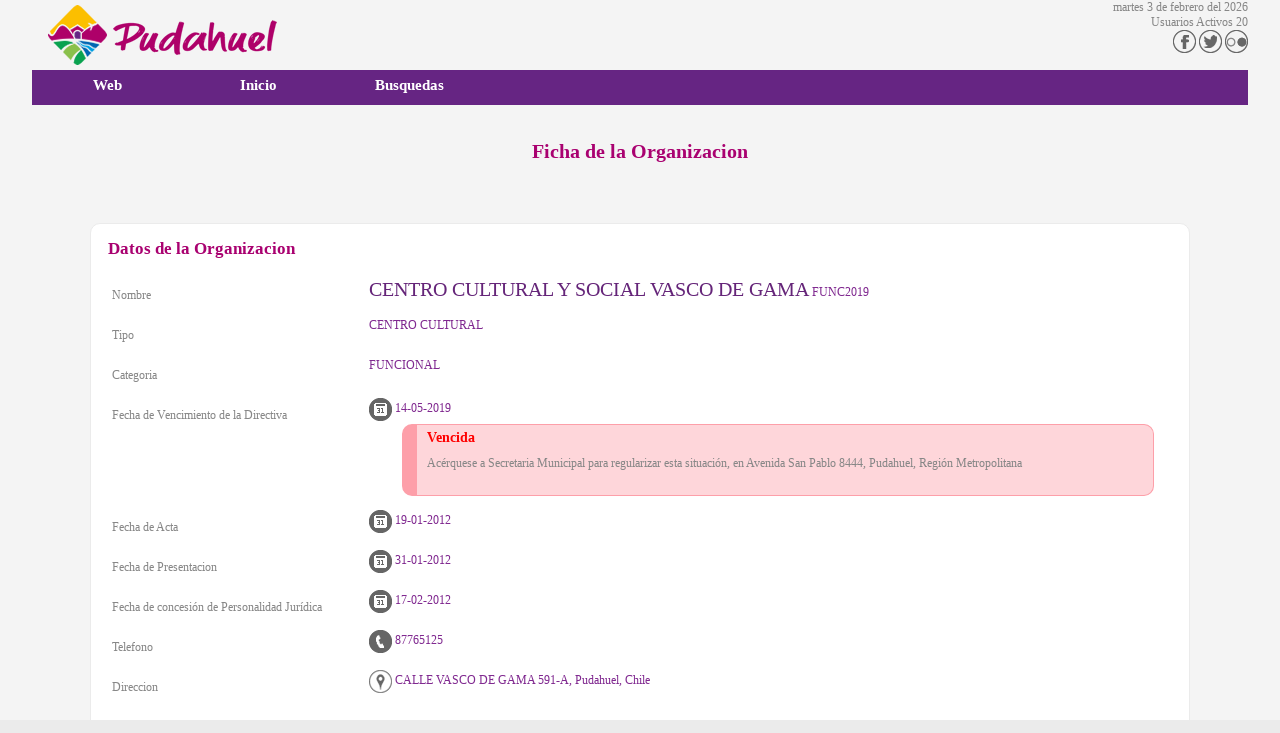

--- FILE ---
content_type: text/html
request_url: https://secretaria.mpudahuel.cl/APP/secretaria/organizaciones/consulta.asp?i=FUNC2019
body_size: 12418
content:
<link rel="shortcut icon" href="/imagenes/favicon.ico">
<meta name="Author" content="Departamento de Informatica, HAM">
<META NAME="Generator" CONTENT="Departamento de Informatica, HAM">
<meta name="Description" content="ILUSTRE MUNICIPALIDAD DE PUDAHUEL, INTRANET MUNICIPAL">
<meta name="identifier" content="https://intranet.mpudahuel.cl/">
<meta name="robots" content="all">
<meta name="googlebot" content="index, follow">

<div id="cargando" style="position:absolute; left:0px; top:0px; width:150px; height:25px; z-index:-1;">
	<table width="100%" height="100%" bgcolor="#FFFFFF">
	<tr>
	<td align="center"><img src="/imagenes/cargando.gif" align="absmiddle"> <font color="#999999">Cargando...</font></td>
	</tr>
	</table>
</div>
<script type="text/javascript">
function negative(id) 
{ 
	document.getElementById(id).style.display='none'
}
function Loading(id) 
{ 
	document.getElementById(id).style.display='block'
}
</script>

<head>
<meta http-equiv="Content-Type" content="text/html; charset=iso-8859-1">
<meta name="viewport" content="width=device-width, initial-scale=1.0">
<title>Ficha de la Organizacion - Ilustre Municipalidad de Pudahuels</title>
<link rel="stylesheet" type="text/css" href="/utility/css/style.css">
<link rel="stylesheet" type="text/css" href="/utility/css/menuSimple.css">
<link rel="stylesheet" type="text/css" href="/utility/css/alerta.css">
</head>
<body onLoad="javascript:negative('cargando');">
<form name="formulario" method="post">
<input type="hidden" name="opcion">

<div class="content">
	<div class="container">
    	<div class="header">    <div>
        <div align="left" class="logo" id="columna_izquierda"></div>
        <div align="right" id="columna_derecha" class="texto">martes 3 de febrero del 2026	<br>	Usuarios Activos  20	<br> 	<a href="https://www.facebook.com/impudahuel/" target="_new" title="facebook"><img src="/intranet/Utilidades_intranet/Imagen/iconMinimalista/facebook.png" border="0" /></a>  <a href="https://twitter.com/IMPudahuel" title="twitter"><img src="/intranet/Utilidades_intranet/Imagen/iconMinimalista/twitter.png" border="0" /></a>  <a href="https://www.flickr.com/photos/impudahuel/" title="flickr"><img src="/intranet/Utilidades_intranet/Imagen/iconMinimalista/flickr.png" border="0" /></a></div>
    </div></div>
        <div><div style="width:100%; height:35px; background-color:#662583;">
<label for="show-menu" class="show-menu" style="cursor: pointer;"><img src="/intranet/Utilidades_intranet/Imagen/iconMinimalista/menuW.png" align="absmiddle"/> <span class="subTituloBlanco">Menu</span></label>
<input type="checkbox" id="show-menu" role="button" style="display:none;">
    <ul id="menu">
    <li><a href="https://www.mpudahuel.cl/"><span class="subTituloBlanco">Web</span></a></li>
    
    <li><a href="/app/secretaria/organizaciones/"><span class="subTituloBlanco">Inicio</span></a>
    
    <li><a href="#"><span class="subTituloBlanco">Busquedas</span></a>
         <ul class="hidden">
	        <li><a href="/app/secretaria/organizaciones/busqueda.asp">Busqueda Avanzada</a></li>
            <li><a href="/app/secretaria/organizaciones/tipo.asp">Busqueda por Tipo</a></li>
        </ul>
    </li>

</ul>
</div></div>

<br>

    <div class="titulo">Ficha de la Organizacion</div>

<br>
<br>


        
            <div class="marco">
            <div class="marcoTitulo">Datos de la Organizacion</div>
                <div class="row">
                    <div class="col-25"><label>Nombre</label></div>
                    <div class="col-75 textoAzul"><span class="subTitulo1">CENTRO CULTURAL Y SOCIAL VASCO DE GAMA</span > FUNC2019</div>
                </div>
                
                <div class="row">
                    <div class="col-25"><label>Tipo</label></div>
                    <div class="col-75 textoAzul">CENTRO CULTURAL</div>
                </div>
                
                <div class="row">
                    <div class="col-25"><label>Categoria</label></div>
                    <div class="col-75 textoAzul">FUNCIONAL</div>
                </div>
            
            

                <div class="row">
                    <div class="col-25"><label>Fecha de Vencimiento de la Directiva</label></div>
                    <div class="col-75 textoAzul">
                    	<div class="iconCalendario"></div> 14-05-2019
                                <div class="problema">
                                    <div class="alertaMensajeTitulo">Vencida</div>
                                    <div class="alertaMensajeDescripcion">Acérquese a Secretaria Municipal para regularizar esta situación, en Avenida San Pablo 8444, Pudahuel, Región Metropolitana</div>
                                </div>
							
                    
                    </div>
                </div>

			
                <div class="row">
                    <div class="col-25"><label>Fecha de Acta</label></div>
                    <div class="col-75 textoAzul"><div class="iconCalendario"></div> 19-01-2012</div>
                </div>
			
                <div class="row">
                    <div class="col-25"><label>Fecha de Presentacion</label></div>
                    <div class="col-75 textoAzul"><div class="iconCalendario"></div> 31-01-2012</div>
                </div>
			
                <div class="row">
                    <div class="col-25"><label>Fecha de concesión de Personalidad Jurídica</label></div>
                    <div class="col-75 textoAzul"><div class="iconCalendario"></div> 17-02-2012</div>
                </div>
            
                <div class="row">
                    <div class="col-25"><label>Telefono</label></div>
                    <div class="col-75 textoAzul"><div class="iconTelefon"></div> 87765125</div>
                </div>
            
                <div class="row">
                    <div class="col-25"><label>Direccion</label></div>
                    <div class="col-75 textoAzul"><a href='https://maps.google.com/maps?q=CALLE VASCO DE GAMA 591-A, Pudahuel, Chile' target='_blank'><div class="iconUbicacion"></div> CALLE VASCO DE GAMA 591-A, Pudahuel, Chile</a></div>
                </div>
			
                    <div class="row">
                        <div class="col-25"><label>Mapa</label></div>
                        <div class="col-75">
	                        <div class="mapouter"><div class="gmap_canvas"><iframe class="gmap_iframe" width="100%" frameborder="0" scrolling="no" marginheight="0" marginwidth="0" src="https://maps.google.com/maps?width=600&amp;height=250&amp;hl=en&amp;q=CALLE VASCO DE GAMA 591-A, Pudahuel, Chile&amp;t=h&amp;z=14&amp;ie=UTF8&amp;iwloc=B&amp;output=embed"></iframe></div><style>.mapouter{position:relative;text-align:right;width:100%;height:250px;}.gmap_canvas {overflow:hidden;background:none!important;width:100%;height:250px;}.gmap_iframe {height:250px!important;}</style></div>
                        </div>
                    </div>
                
                
			</div>            

<br>
<br>
            
            <div class="subTitulo1">Directiva de la Organizacion</div>

<br>
            
			
	            <div class="marco">
                    <table>
                    <tr>
                    <th>Nombres</th>
                    <th>Cargo</th>
                    </tr>
			        
                    <tr class="trVertical textoAzul12">
                    <td width="89%"><div class="iconPersona"></div> FRANCISCO SEGUNDO PEREZ ZUMELZU</td>
                    <td width="11%" align="center">PRESIDENTE</td>
                    </tr>
			        
                    <tr class="trVertical textoAzul12">
                    <td width="89%"><div class="iconPersona"></div> CAMILA ANDREA GONZALEZ VELASQUEZ</td>
                    <td width="11%" align="center">SECRETARIO</td>
                    </tr>
			        
                    <tr class="trVertical textoAzul12">
                    <td width="89%"><div class="iconPersona"></div> JACQUELINE  ANDREA RIOS  OLIVARES</td>
                    <td width="11%" align="center">TESORERO</td>
                    </tr>
			        
                    <tr class="trVertical textoAzul12">
                    <td width="89%"><div class="iconPersona"></div> FERNANDO ANDRES VILLAGRAN TAPIA</td>
                    <td width="11%" align="center">SUPLENTE</td>
                    </tr>
			        
                    <tr class="trVertical textoAzul12">
                    <td width="89%"><div class="iconPersona"></div> JOSE PABLO VEGARA LUCERO</td>
                    <td width="11%" align="center">SUPLENTE</td>
                    </tr>
			        
                    <tr class="trVertical textoAzul12">
                    <td width="89%"><div class="iconPersona"></div> MIGUEL ANGEL SOTO VALENZUELA</td>
                    <td width="11%" align="center">SUPLENTE</td>
                    </tr>
			
                    <tr class="trFin">
                    <td colspan="3">Cantidad de Registros encontrados <strong>6</strong></td>
                    </tr>
                    </table>
       			</div>
				<br>
			


</form>

    	
	</div>
<footer>
<br />
<br />
<br />

<div class="fondoVerde">
<br />
<br />
<br />
<br />

	<div style="width:85%;margin: 0 auto;">
		
        <section class="grid">
                
                <article>
                    <div align="left">
                        <div><img src="/imagenes/logoBlanco.png" /></div>
                        <br />
                        <br />
                        <br />
                        <div><strong class="textoBlanco15">ILUSTRE MUNICIPALIDAD DE PUDAHUEL</strong></div>
                        <br />
                        <div><div class="iconUbicacion"></div> <a href="https://www.google.cl/maps/place/San+Pablo+8444,+Pudahuel, chile"><span class="textoBlanco">Avenida San Pablo 8444, Pudahuel, Region Metropolitana</span></a></div>
                        <br />
                        <div><div class="iconTelefon"></div> <span class="textoBlanco">(56) 22 440 7300 - (56) 22 445 59 00</span></div>
                    </div>
                </article>
                
                <article>
                    <div align="left">
                        <div><strong class="textoBlanco15">OFICINA MUNICIPAL PUDAHUEL SUR</strong></div>
                        <br />
                        <div><span class="textoBlanco">Calle Puerto Arturo 8260</span></div>
                        <br />
                        <br />
                        <div><strong class="textoBlanco15">OFICINA MUNICIPAL RURAL</strong></div>
                        <br />
                        <div><span class="textoBlanco">Avenida Simon Bolivar, El Noviciado</span></div>
                        <br />
                        <br />
                        <div><strong class="textoBlanco15">OFICINA MUNICIPAL PUDAHUEL</strong></div>
                        <br />
                        <div><span class="textoBlanco">Heraldica 8921</span></div>
                    </div>
                </article>
                
                <article>
                    <div align="left">
                        <div><strong class="textoBlanco15">CORPORACION MUNICIPAL</strong></div>
                        <br />
                        <div><span class="textoBlanco">(56) 22 640 2500</span></div>
                        <br />
                        <br />
                        <div><strong class="textoBlanco15">CASA DE TODOS</strong></div>
                        <br />
                        <div><span class="textoBlanco">Avenida La Estrella 962</span></div>
                        <br />
                        <div><span class="textoBlanco">(56)22 643 27 87</span></div>
                    </div>
                </article>

		</section>
<br />
<br />
<br />
<br />

	</div>

</div>


<div class="fondo3">
	<div style="width:85%;margin: 0 auto;">
		<div align="left"><br /><br /><br />2023 Municipalidad de Pudahuel - Todos los derechos reservados<br /><br /><br /></div>
	</div>
</div>

</footer>
</div>
</body>
</html>

--- FILE ---
content_type: text/css
request_url: https://secretaria.mpudahuel.cl/utility/css/alerta.css
body_size: 3502
content:
.problema {
	height:auto;
	min-height:70px;
	width:90%;
	border: 1px solid #FD9FA9;
	border-left:15px solid #FD9FA9;
	background: #FED6DA;
	margin: 0 auto; /* el valor automÃ¡tico de los lados, unido a la anchura, centra el diseÃ±o */
	margin-top:3px; 
	margin-bottom:7px;
	border-radius:10px;
}

.bien {
	height:auto;
	min-height:70px;
	width:90%;
	border: 1px solid #0CA13E;
	border-left:15px solid #0CA13E;
	background:#E3FCE0;
	margin: 0 auto; /* el valor automÃ¡tico de los lados, unido a la anchura, centra el diseÃ±o */
	margin-top:3px; 
	margin-bottom:7px;
	border-radius:10px;
}

.neutro {
	height:auto;
	min-height:70px;
	width:90%;
	border: 1px solid #FBE420;
	border-left:15px solid #FBE420;
	background: #FEF8C0;
	margin: 0 auto; /* el valor automÃ¡tico de los lados, unido a la anchura, centra el diseÃ±o */
	margin-top:3px; 
	margin-bottom:7px;
	border-radius:10px;
}

.alerta {
	height:auto;
	min-height:70px;
	width:90%;
	border: 1px solid #4182ED;
	border-left:15px solid #4182ED;
	background: #C9DBFA;
	margin: 0 auto; /* el valor automÃ¡tico de los lados, unido a la anchura, centra el diseÃ±o */
	margin-top:3px; 
	margin-bottom:7px;
	border-radius:10px;
}

.atencion {
	height:auto;
	min-height:70px;
	width:90%;
	border: 1px solid #FF0000;
	border-left:15px solid #FF0000;
	background: #FFECEC;
	margin: 0 auto; /* el valor automÃ¡tico de los lados, unido a la anchura, centra el diseÃ±o */
	margin-top:3px; 
	margin-bottom:7px;
	border-radius:10px;
}

.omitir {
	height:auto;
	min-height:70px;
	width:90%;
	border: 1px solid #A8C2FF;
	border-left:15px solid #A8C2FF;
	background:#DFE9FF;
	margin: 0 auto; /* el valor automÃ¡tico de los lados, unido a la anchura, centra el diseÃ±o */
	margin-top:3px; 
	margin-bottom:7px;
	border-radius:10px;
}

.fallecido {
	width:90%;
	min-height:70px;
	border: 1px solid #000000;
	border-left:15px solid #000000;
	background:#999999;
	margin: 0 auto; /* el valor automÃ¡tico de los lados, unido a la anchura, centra el diseÃ±o */
	margin-top:3px; 
	margin-bottom:7px;
	border-radius:10px;
}

.alertaMensajeTitulo{
	width:98%;
	margin: 0 auto; /* el valor automÃ¡tico de los lados, unido a la anchura, centra el diseÃ±o */
	margin-top:5px;
	margin-bottom:10px;
	margin-left:10px;
	font-size: 14px; 
	font-weight: bold;
	color: #FF0000; 
	text-align: left;
}

.alertaMensajeDescripcion{
	width:98%;
	height:auto;
	margin: 0 auto; /* el valor automÃ¡tico de los lados, unido a la anchura, centra el diseÃ±o */
	margin-top:10px; 
	margin-left:10px;
	margin-bottom:10px;
	text-align: justify;
	color: #878787;
/*	overflow:auto;*/
}

.MensajeDescripcionObl{
	width:98%;
	height:auto;
	margin: 0 auto;
	margin-top:10px; 
	margin-left:10px;
	margin-bottom:10px;
	text-align: justify;
	color: #000000;
}


@media screen and (max-width:1024px)
{
	.bien {
		width:90%;
		min-height:40px;
		background-position: 1px -5px;
	}
	.neutro{
		width:90%;
		min-height:40px;
		background-position: 1px -5px;
	}
	.problema{
		width:90%;
		min-height:40px;
		background-position: 1px -5px;
	}
	
	.atencion {
		width:90%;
		min-height:40px;
		background-position: 1px -5px;
	}
	
	.omitir{
		width:90%;
		min-height:40px;
	}
	
	.alertaMensajeTitulo{
		width:95%;
		margin-top:3px; 
		margin-left:5px;
	}
	
	.alertaMensajeDescripcion{
		display:none;
	}
	
	.MensajeDescripcionObl{
		width:95%;
	}
}